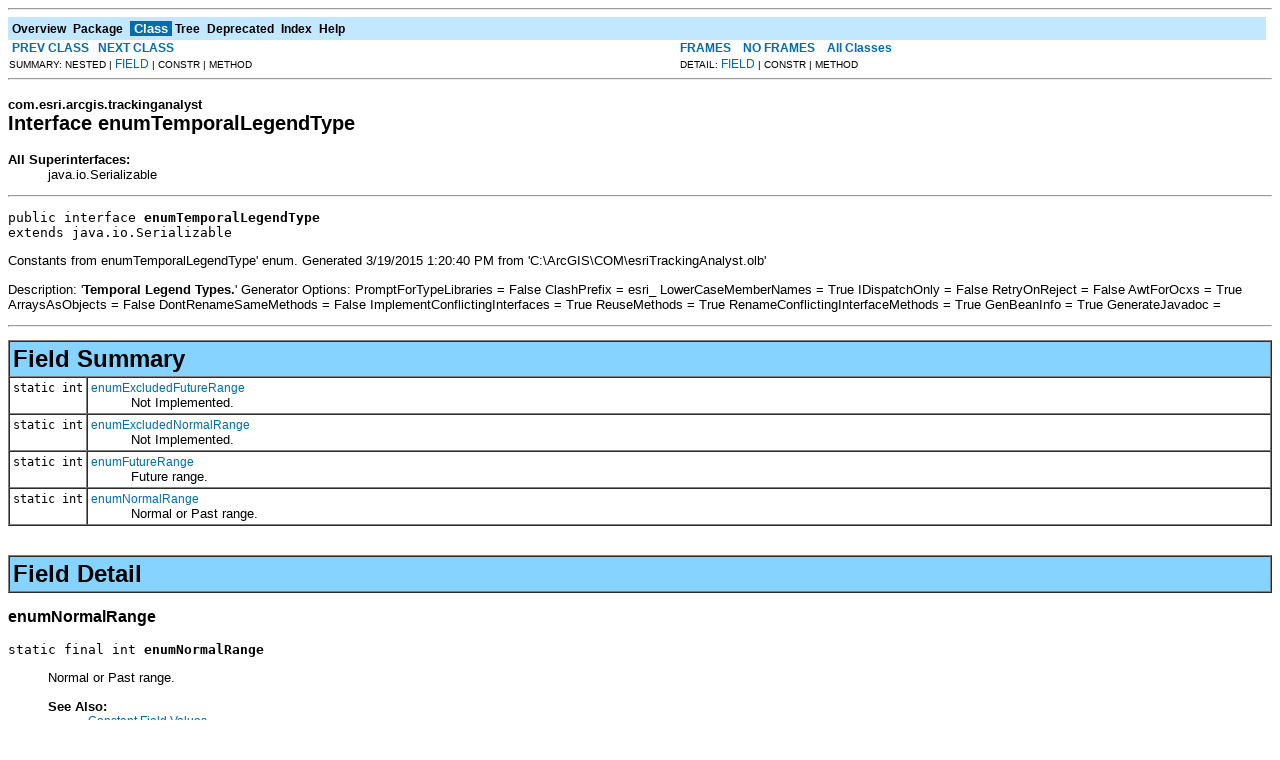

--- FILE ---
content_type: text/html; charset=UTF-8
request_url: https://desktop.arcgis.com/en/arcobjects/latest/java/api/arcobjects/com/esri/arcgis/trackinganalyst/enumTemporalLegendType.html
body_size: 11381
content:
<!DOCTYPE HTML PUBLIC "-//W3C//DTD HTML 4.01 Transitional//EN" "http://www.w3.org/TR/html4/loose.dtd">
<!--NewPage-->
<HTML>
<HEAD>
<!-- Generated by javadoc (build 1.6.0_45) on Thu Mar 19 17:20:00 PDT 2015 -->
<TITLE>
enumTemporalLegendType (ArcObjects Java API 10.4)
</TITLE>

<META NAME="date" CONTENT="2015-03-19">

<LINK REL ="stylesheet" TYPE="text/css" HREF="../../../../stylesheet.css" TITLE="Style">

<SCRIPT type="text/javascript">
function windowTitle()
{
    if (location.href.indexOf('is-external=true') == -1) {
        parent.document.title="enumTemporalLegendType (ArcObjects Java API 10.4)";
    }
}
</SCRIPT>
<NOSCRIPT>
</NOSCRIPT>

</HEAD>

<BODY BGCOLOR="white" onload="windowTitle();">
<HR>


<!-- ========= START OF TOP NAVBAR ======= -->
<A NAME="navbar_top"><!-- --></A>
<A HREF="#skip-navbar_top" title="Skip navigation links"></A>
<TABLE BORDER="0" WIDTH="100%" CELLPADDING="1" CELLSPACING="0" SUMMARY="">
<TR>
<TD COLSPAN=2 BGCOLOR="#EEEEFF" CLASS="NavBarCell1">
<A NAME="navbar_top_firstrow"><!-- --></A>
<TABLE BORDER="0" CELLPADDING="0" CELLSPACING="3" SUMMARY="">
  <TR ALIGN="center" VALIGN="top">
  <TD BGCOLOR="#EEEEFF" CLASS="NavBarCell1">    <A HREF="../../../../overview-summary.html"><FONT CLASS="NavBarFont1"><B>Overview</B></FONT></A>&nbsp;</TD>
  <TD BGCOLOR="#EEEEFF" CLASS="NavBarCell1">    <A HREF="package-summary.html"><FONT CLASS="NavBarFont1"><B>Package</B></FONT></A>&nbsp;</TD>
  <TD BGCOLOR="#FFFFFF" CLASS="NavBarCell1Rev"> &nbsp;<FONT CLASS="NavBarFont1Rev"><B>Class</B></FONT>&nbsp;</TD>
  <TD BGCOLOR="#EEEEFF" CLASS="NavBarCell1">    <A HREF="package-tree.html"><FONT CLASS="NavBarFont1"><B>Tree</B></FONT></A>&nbsp;</TD>
  <TD BGCOLOR="#EEEEFF" CLASS="NavBarCell1">    <A HREF="../../../../deprecated-list.html"><FONT CLASS="NavBarFont1"><B>Deprecated</B></FONT></A>&nbsp;</TD>
  <TD BGCOLOR="#EEEEFF" CLASS="NavBarCell1">    <A HREF="../../../../index-files/index-1.html"><FONT CLASS="NavBarFont1"><B>Index</B></FONT></A>&nbsp;</TD>
  <TD BGCOLOR="#EEEEFF" CLASS="NavBarCell1">    <A HREF="../../../../help-doc.html"><FONT CLASS="NavBarFont1"><B>Help</B></FONT></A>&nbsp;</TD>
  </TR>
</TABLE>
</TD>
<TD ALIGN="right" VALIGN="top" ROWSPAN=3><EM>
</EM>
</TD>
</TR>

<TR>
<TD BGCOLOR="white" CLASS="NavBarCell2"><FONT SIZE="-2">
&nbsp;<A HREF="../../../../com/esri/arcgis/trackinganalyst/enumTemporalFieldType.html" title="interface in com.esri.arcgis.trackinganalyst"><B>PREV CLASS</B></A>&nbsp;
&nbsp;<A HREF="../../../../com/esri/arcgis/trackinganalyst/enumTemporalMode.html" title="interface in com.esri.arcgis.trackinganalyst"><B>NEXT CLASS</B></A></FONT></TD>
<TD BGCOLOR="white" CLASS="NavBarCell2"><FONT SIZE="-2">
  <A HREF="../../../../index.html?com/esri/arcgis/trackinganalyst/enumTemporalLegendType.html" target="_top"><B>FRAMES</B></A>  &nbsp;
&nbsp;<A HREF="enumTemporalLegendType.html" target="_top"><B>NO FRAMES</B></A>  &nbsp;
&nbsp;<SCRIPT type="text/javascript">
  <!--
  if(window==top) {
    document.writeln('<A HREF="../../../../allclasses-noframe.html"><B>All Classes</B></A>');
  }
  //-->
</SCRIPT>
<NOSCRIPT>
  <A HREF="../../../../allclasses-noframe.html"><B>All Classes</B></A>
</NOSCRIPT>


</FONT></TD>
</TR>
<TR>
<TD VALIGN="top" CLASS="NavBarCell3"><FONT SIZE="-2">
  SUMMARY:&nbsp;NESTED&nbsp;|&nbsp;<A HREF="#field_summary">FIELD</A>&nbsp;|&nbsp;CONSTR&nbsp;|&nbsp;METHOD</FONT></TD>
<TD VALIGN="top" CLASS="NavBarCell3"><FONT SIZE="-2">
DETAIL:&nbsp;<A HREF="#field_detail">FIELD</A>&nbsp;|&nbsp;CONSTR&nbsp;|&nbsp;METHOD</FONT></TD>
</TR>
</TABLE>
<A NAME="skip-navbar_top"></A>
<!-- ========= END OF TOP NAVBAR ========= -->

<HR>
<!-- ======== START OF CLASS DATA ======== -->
<H2>
<FONT SIZE="-1">
com.esri.arcgis.trackinganalyst</FONT>
<BR>
Interface enumTemporalLegendType</H2>
<DL>
<DT><B>All Superinterfaces:</B> <DD>java.io.Serializable</DD>
</DL>
<HR>
<DL>
<DT><PRE>public interface <B>enumTemporalLegendType</B><DT>extends java.io.Serializable</DL>
</PRE>

<P>
Constants from enumTemporalLegendType' enum. Generated 3/19/2015 1:20:40 PM
 from 'C:\ArcGIS\COM\esriTrackingAnalyst.olb'<P>
 Description: '<B>Temporal Legend Types.</B>'

 Generator Options:
 PromptForTypeLibraries = False
 ClashPrefix = esri_
 LowerCaseMemberNames = True
 IDispatchOnly = False
 RetryOnReject = False
 AwtForOcxs = True
 ArraysAsObjects = False
 DontRenameSameMethods = False
 ImplementConflictingInterfaces = True
 ReuseMethods = True
 RenameConflictingInterfaceMethods = True
 GenBeanInfo = True
 GenerateJavadoc =
<P>

<P>
<HR>

<P>
<!-- =========== FIELD SUMMARY =========== -->

<A NAME="field_summary"><!-- --></A>
<TABLE BORDER="1" WIDTH="100%" CELLPADDING="3" CELLSPACING="0" SUMMARY="">
<TR BGCOLOR="#CCCCFF" CLASS="TableHeadingColor">
<TH ALIGN="left" COLSPAN="2"><FONT SIZE="+2">
<B>Field Summary</B></FONT></TH>
</TR>
<TR BGCOLOR="white" CLASS="TableRowColor">
<TD ALIGN="right" VALIGN="top" WIDTH="1%"><FONT SIZE="-1">
<CODE>static&nbsp;int</CODE></FONT></TD>
<TD><CODE><B><A HREF="../../../../com/esri/arcgis/trackinganalyst/enumTemporalLegendType.html#enumExcludedFutureRange">enumExcludedFutureRange</A></B></CODE>

<BR>
&nbsp;&nbsp;&nbsp;&nbsp;&nbsp;&nbsp;&nbsp;&nbsp;&nbsp;&nbsp;Not Implemented.</TD>
</TR>
<TR BGCOLOR="white" CLASS="TableRowColor">
<TD ALIGN="right" VALIGN="top" WIDTH="1%"><FONT SIZE="-1">
<CODE>static&nbsp;int</CODE></FONT></TD>
<TD><CODE><B><A HREF="../../../../com/esri/arcgis/trackinganalyst/enumTemporalLegendType.html#enumExcludedNormalRange">enumExcludedNormalRange</A></B></CODE>

<BR>
&nbsp;&nbsp;&nbsp;&nbsp;&nbsp;&nbsp;&nbsp;&nbsp;&nbsp;&nbsp;Not Implemented.</TD>
</TR>
<TR BGCOLOR="white" CLASS="TableRowColor">
<TD ALIGN="right" VALIGN="top" WIDTH="1%"><FONT SIZE="-1">
<CODE>static&nbsp;int</CODE></FONT></TD>
<TD><CODE><B><A HREF="../../../../com/esri/arcgis/trackinganalyst/enumTemporalLegendType.html#enumFutureRange">enumFutureRange</A></B></CODE>

<BR>
&nbsp;&nbsp;&nbsp;&nbsp;&nbsp;&nbsp;&nbsp;&nbsp;&nbsp;&nbsp;Future range.</TD>
</TR>
<TR BGCOLOR="white" CLASS="TableRowColor">
<TD ALIGN="right" VALIGN="top" WIDTH="1%"><FONT SIZE="-1">
<CODE>static&nbsp;int</CODE></FONT></TD>
<TD><CODE><B><A HREF="../../../../com/esri/arcgis/trackinganalyst/enumTemporalLegendType.html#enumNormalRange">enumNormalRange</A></B></CODE>

<BR>
&nbsp;&nbsp;&nbsp;&nbsp;&nbsp;&nbsp;&nbsp;&nbsp;&nbsp;&nbsp;Normal or Past range.</TD>
</TR>
</TABLE>
&nbsp;
<P>

<!-- ============ FIELD DETAIL =========== -->

<A NAME="field_detail"><!-- --></A>
<TABLE BORDER="1" WIDTH="100%" CELLPADDING="3" CELLSPACING="0" SUMMARY="">
<TR BGCOLOR="#CCCCFF" CLASS="TableHeadingColor">
<TH ALIGN="left" COLSPAN="1"><FONT SIZE="+2">
<B>Field Detail</B></FONT></TH>
</TR>
</TABLE>

<A NAME="enumNormalRange"><!-- --></A><H3>
enumNormalRange</H3>
<PRE>
static final int <B>enumNormalRange</B></PRE>
<DL>
<DD>Normal or Past range.
<P>
<DL>
<DT><B>See Also:</B><DD><A HREF="../../../../constant-values.html#com.esri.arcgis.trackinganalyst.enumTemporalLegendType.enumNormalRange">Constant Field Values</A></DL>
</DL>
<HR>

<A NAME="enumFutureRange"><!-- --></A><H3>
enumFutureRange</H3>
<PRE>
static final int <B>enumFutureRange</B></PRE>
<DL>
<DD>Future range.
<P>
<DL>
<DT><B>See Also:</B><DD><A HREF="../../../../constant-values.html#com.esri.arcgis.trackinganalyst.enumTemporalLegendType.enumFutureRange">Constant Field Values</A></DL>
</DL>
<HR>

<A NAME="enumExcludedNormalRange"><!-- --></A><H3>
enumExcludedNormalRange</H3>
<PRE>
static final int <B>enumExcludedNormalRange</B></PRE>
<DL>
<DD>Not Implemented.
<P>
<DL>
<DT><B>See Also:</B><DD><A HREF="../../../../constant-values.html#com.esri.arcgis.trackinganalyst.enumTemporalLegendType.enumExcludedNormalRange">Constant Field Values</A></DL>
</DL>
<HR>

<A NAME="enumExcludedFutureRange"><!-- --></A><H3>
enumExcludedFutureRange</H3>
<PRE>
static final int <B>enumExcludedFutureRange</B></PRE>
<DL>
<DD>Not Implemented.
<P>
<DL>
<DT><B>See Also:</B><DD><A HREF="../../../../constant-values.html#com.esri.arcgis.trackinganalyst.enumTemporalLegendType.enumExcludedFutureRange">Constant Field Values</A></DL>
</DL>
<!-- ========= END OF CLASS DATA ========= -->
<HR>


<!-- ======= START OF BOTTOM NAVBAR ====== -->
<A NAME="navbar_bottom"><!-- --></A>
<A HREF="#skip-navbar_bottom" title="Skip navigation links"></A>
<TABLE BORDER="0" WIDTH="100%" CELLPADDING="1" CELLSPACING="0" SUMMARY="">
<TR>
<TD COLSPAN=2 BGCOLOR="#EEEEFF" CLASS="NavBarCell1">
<A NAME="navbar_bottom_firstrow"><!-- --></A>
<TABLE BORDER="0" CELLPADDING="0" CELLSPACING="3" SUMMARY="">
  <TR ALIGN="center" VALIGN="top">
  <TD BGCOLOR="#EEEEFF" CLASS="NavBarCell1">    <A HREF="../../../../overview-summary.html"><FONT CLASS="NavBarFont1"><B>Overview</B></FONT></A>&nbsp;</TD>
  <TD BGCOLOR="#EEEEFF" CLASS="NavBarCell1">    <A HREF="package-summary.html"><FONT CLASS="NavBarFont1"><B>Package</B></FONT></A>&nbsp;</TD>
  <TD BGCOLOR="#FFFFFF" CLASS="NavBarCell1Rev"> &nbsp;<FONT CLASS="NavBarFont1Rev"><B>Class</B></FONT>&nbsp;</TD>
  <TD BGCOLOR="#EEEEFF" CLASS="NavBarCell1">    <A HREF="package-tree.html"><FONT CLASS="NavBarFont1"><B>Tree</B></FONT></A>&nbsp;</TD>
  <TD BGCOLOR="#EEEEFF" CLASS="NavBarCell1">    <A HREF="../../../../deprecated-list.html"><FONT CLASS="NavBarFont1"><B>Deprecated</B></FONT></A>&nbsp;</TD>
  <TD BGCOLOR="#EEEEFF" CLASS="NavBarCell1">    <A HREF="../../../../index-files/index-1.html"><FONT CLASS="NavBarFont1"><B>Index</B></FONT></A>&nbsp;</TD>
  <TD BGCOLOR="#EEEEFF" CLASS="NavBarCell1">    <A HREF="../../../../help-doc.html"><FONT CLASS="NavBarFont1"><B>Help</B></FONT></A>&nbsp;</TD>
  </TR>
</TABLE>
</TD>
<TD ALIGN="right" VALIGN="top" ROWSPAN=3><EM>
</EM>
</TD>
</TR>

<TR>
<TD BGCOLOR="white" CLASS="NavBarCell2"><FONT SIZE="-2">
&nbsp;<A HREF="../../../../com/esri/arcgis/trackinganalyst/enumTemporalFieldType.html" title="interface in com.esri.arcgis.trackinganalyst"><B>PREV CLASS</B></A>&nbsp;
&nbsp;<A HREF="../../../../com/esri/arcgis/trackinganalyst/enumTemporalMode.html" title="interface in com.esri.arcgis.trackinganalyst"><B>NEXT CLASS</B></A></FONT></TD>
<TD BGCOLOR="white" CLASS="NavBarCell2"><FONT SIZE="-2">
  <A HREF="../../../../index.html?com/esri/arcgis/trackinganalyst/enumTemporalLegendType.html" target="_top"><B>FRAMES</B></A>  &nbsp;
&nbsp;<A HREF="enumTemporalLegendType.html" target="_top"><B>NO FRAMES</B></A>  &nbsp;
&nbsp;<SCRIPT type="text/javascript">
  <!--
  if(window==top) {
    document.writeln('<A HREF="../../../../allclasses-noframe.html"><B>All Classes</B></A>');
  }
  //-->
</SCRIPT>
<NOSCRIPT>
  <A HREF="../../../../allclasses-noframe.html"><B>All Classes</B></A>
</NOSCRIPT>


</FONT></TD>
</TR>
<TR>
<TD VALIGN="top" CLASS="NavBarCell3"><FONT SIZE="-2">
  SUMMARY:&nbsp;NESTED&nbsp;|&nbsp;<A HREF="#field_summary">FIELD</A>&nbsp;|&nbsp;CONSTR&nbsp;|&nbsp;METHOD</FONT></TD>
<TD VALIGN="top" CLASS="NavBarCell3"><FONT SIZE="-2">
DETAIL:&nbsp;<A HREF="#field_detail">FIELD</A>&nbsp;|&nbsp;CONSTR&nbsp;|&nbsp;METHOD</FONT></TD>
</TR>
</TABLE>
<A NAME="skip-navbar_bottom"></A>
<!-- ======== END OF BOTTOM NAVBAR ======= -->

<HR>

</BODY>
</HTML>
